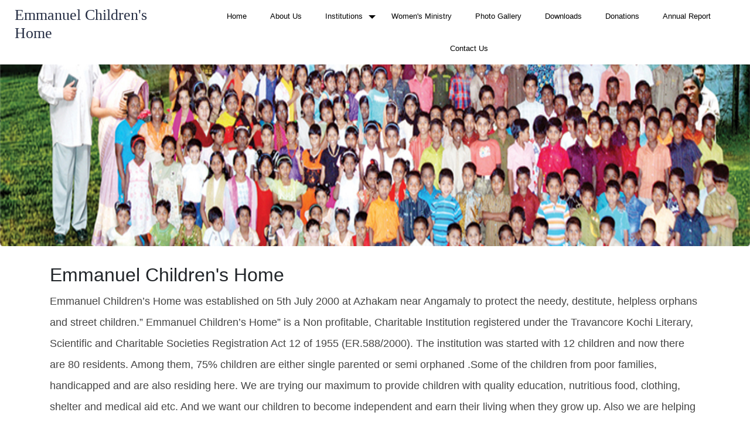

--- FILE ---
content_type: text/html; charset=UTF-8
request_url: http://emmanuelchildrenshome.com/children-home.php
body_size: 4775
content:
<!DOCTYPE html>
<html lang="en">
    <head>
        <title>Emmanuel Children's Home,	Emmanuel Orphanage, Kerala Charity,azhakam,ankamaly, Charity center Kerala, Kerala Orphanage, Kerala Orphanage schools, Orphanage places in kerala, Kerala charity work,Kerala childrens orphanage, Childrens orphanage, india, india children hospital, disabled children Kerala, Kerala hospital, Kerala children charity, Kerala children, orphanage Kerala, orphan,orphanage, special need school Kerala, education Kerala, charity india, india charity, Kerala ngo, donate Kerala charity, support Kerala charity, fundraising india, volunteer india, volunteer, vso, vaccination india, health care india, rural work India, prevention of blindness, disabled, street children, underprivileged, women, donation</title>
        <meta charset="utf-8">
<meta name="viewport" content="width=device-width, initial-scale=1">
<meta name="keywords" content="Emmanuel Children's Home,	Emmanuel Orphanage, Kerala Charity,azhakam,ankamaly, Charity center Kerala, Kerala Orphanage, Kerala Orphanage schools, Orphanage places in kerala, Kerala charity work,Kerala childrens orphanage, Childrens orphanage, india, india children hospital, disabled children Kerala, Kerala hospital, Kerala children charity, Kerala children, orphanage Kerala, orphan,orphanage, special need school Kerala, education Kerala, charity india, india charity, Kerala ngo, donate Kerala charity, support Kerala charity, fundraising india, volunteer india, volunteer, vso, vaccination india, health care india, rural work india, prevention of blindness, disabled, street children, underprivileged, women, donation" />
<link rel="stylesheet" href="css/bootstrap.min.css">
<link rel="stylesheet" href="css/stellarnav.min.css">
<link rel="stylesheet" href="fonts/font-awesome.min.css">
<link rel="stylesheet" href="css/Pretty-Footer.css">
<link rel="stylesheet" href="css/style.css">
<link rel="stylesheet" href="css/lightslider.min.css">
<link rel="stylesheet" href="css/jquery.fancybox.min.css">
<link rel="stylesheet" href="css/ninja-slider.css" type="text/css" media="screen" />
<link rel="stylesheet" href="css/jquery-ui.min.css">
<link rel="stylesheet" href="css/font-awesome/css/font-awesome.min.css">
<link rel="shortcut icon" type="image/png" href="fav.png"/>
                <style>
            .fakeimg {
            height: 200px;
            background: #aaa;
            }
        </style>
    </head>
    <body>
        <!--<div id="feedback">
	<a href="javascript:void(0)">Quick Enquiry</a>
</div>-->
<div class="container-fluid fixed-menu" style="margin-bottom:0">
	<div class="row">
		<div class="col-md-3 col-12 hd ">
			<a href="index.php" style="text-decoration:none"><h1>Emmanuel Children's Home</h1></a>
		</div>
		<div class="col-md-9 col-12">
			<div class="stellarnav">
				<ul>
					<li>
						<a href="index.php">Home</a>
					</li>
					<li>
						<a href="about_us.php">About Us</a>
					</li>
					<li class="drop-right">
						<a href="#">Institutions</a>
						<ul>
							<li>
								<a href="children-home.php">EMMANUEL CHILDREN'S HOME</a>
							</li>
							<li>
								<a href="old-age-home.php">EMMANUEL OLD AGE HOME </a>
							</li>
							<li>
								<a href="foundling-home.php">EMMANUEL FOUNDLING HOME </a>
							</li>
							<li>
								<a href="girls-orphanage.php">EMMANUEL GIRLS ORPHANAGE </a>
							</li>
                          <li>
								<a href="boys-orphanage.php">EMMANUEL BOYS ORPHANAGE </a>
							</li>
							<li>
								<a href="short-stay-home.php">EMMANUEL SHORT STAY HOME</a>
							</li>
							<li>
								<a href="mission-school.php">EMMANUEL MISSION SCHOOL</a>
							</li>
						</ul>
					</li>
					<li>
						<a href="women-ministry.php">Women's Ministry</a>
					</li>
					<li>
						<a href="photo-gallery.php">Photo Gallery</a>
					</li>
					<li>
						<a href="downloads.php">Downloads</a>
					</li>
					<li>
						<a href="donation.php">Donations</a>
					</li>
					<li>
						<a href="annual-report.php">Annual Report</a>
					</li>
					<li>
						<a href="contact-us.php">Contact Us</a>
					</li>
				</ul>
			</div>
		</div>
	</div>
</div>        <div class="container-fluid no-pad">
            <div class="item"><img src="images/sub.jpg" width="100%"/></div>
        </div>
        <div class="container" style="margin-top: 30px;">
            <div class="row matter">
                <div class="col">
                    <h2 class="headThin36Blue2">Emmanuel Children's Home</h2>
                    <!--<p>
                        Emmanuel Children’s Home was established on 5th July 2000 in Aazhakam near Angamaly to protect the needy, destitute, helpless orphans and street children.”Emmanuel Children’s Home” is a Non profitable, Charitable Institution registered under the Travancore Kochi Literary, Scientific and Charitable Societies Registration Act 12 of 1955 (ER.588/2000). The institution was started with 12 children and now there are 130 residents. Among them, 75% children are either single parented or orphans. 
                    </p>
                    <p>
                        Even though some of them have both their parents, they are not in a position to look after them or can send them to school due to financial problems or diseases. Most among them had denied of even their basic needs.
                    </p>
                    <p>
                        This Children’s home is functioning under the Chairmanship of Dr. M.A. Thomas and Director Rev. Varghese Thudian. This institution is functioning with the help of the donations provided by the local people. Every resident in this Institution are living in God’s fear. God helped us to buy land and to build hostel facilities for the boys and girls in the orphanage through the donations contributed by Emmanuel Ministry and some local people. Now the daily needs are meeting with the help of local people. The children from poor families, handicapped and deaf children are also residing here. We are trying our maximum to provide our children with quality education, nutritious food, clothing, shelter and medical aid etc. And we want our children to become independent and earn their living when they grow up. Also we are helping our girls to get married. 
                    </p>
                    <p>
                        We are providing them quality education. Most of them are studying in English medium schools in C.B.S.E. Syllabus. We hope that education will inculcate self confidence and self esteem in them and they will become successful persons with good character and self dependency. So they can lead a decent life in the society. Our infrastructure facilities are so scarce that we cannot admit more children nowadays. So we need your support and cooperation to build new hostel facilities and the Boys home that is not completed yet because of financial problems. We are doing our best to help more destitute and abandoned children. But our resources are limited and we need your support and help to protect them.
                    </p>
                    <p>
                        The Emmanuel children’s home is an approved agency under the Govt..
                    </p>-->
                  <p>Emmanuel Children’s Home was established on 5th July 2000 at Azhakam near
Angamaly to protect the needy, destitute, helpless orphans and street children.”
Emmanuel Children’s Home” is a Non profitable, Charitable Institution registered
under the Travancore Kochi Literary, Scientific and Charitable Societies
Registration Act 12 of 1955 (ER.588/2000). The institution was started with 12
children and now there are 80 residents. Among them, 75% children are either
single parented or semi orphaned .Some of the children from poor families,
handicapped and are also residing here. We are trying our maximum to provide
children with quality education, nutritious food, clothing, shelter and medical aid
etc. And we want our children to become independent and earn their living when
they grow up. Also we are helping our girls to get married.</p>
                  <p>Even though some of them have both their parents, they are not in a position to
look after them or can send them to school due to financial problems or diseases.
Most among them had denied of even their basic needs.</p>
                  <p>This Children’s home is functioning by the Grace of God and under the leadership
of Director Rev. Varghese Thudian. This institution is functioning with the help of
the donations provided by the local people. Every resident in this Institution are

living in God’s fear. God helped us to buy land and to build hostel facilities for the
boys and girls in the orphanage through the donations contributed by Emmanuel
Ministry and some local people. Now the daily needs are meeting with the help of
local people. But this is not enough.</p>
                  <p>We are providing them quality education. From kindergarten to 7 th standard they
are studying at Emmanuel Orphanage Mission School in English medium on
C.B.S.E. Syllabus. From 8 th standard they continue their studies at our nearby
schools .We hope that education will inculcate self-confidence and self-esteem in
them and they will become successful persons with good character and self-
dependency. So they can lead a decent life in the society. Our infrastructure
facilities are so scarce that we cannot admit more children nowadays. So we need
your support and cooperation to build new hostel facilities and the Boys home
that is not completed yet because of financial problems. We are doing our best to
help more destitute and abandoned children. But our resources are limited and
we need your support and help to protect them.</p>
                  <p>The Emmanuel children’s home is an approved agency under the Govt.</p>

                </div>
            </div>
        </div>
        <div class="container-fluid bgblue">
	<div class="container">
		<div class="row">
			<div class="col  text-center">
				<h2 class="abouth2  text-center" style="margin-top:30px">Our Address</h2>
				Rev. Varghese Thudian,
				<br />
				Emmanuel Children's Home,
				<br />
				Azhakam. P.O, Pin - 683577,
				<br />
				Mookkannoor (via), Ernakulam District, Kerala,India
				<br />
				<br />

				<strong>Phone </strong> : (Office) +91 484 2615336
				<br />
				<strong>Mobile</strong> : +91 8281151436, +91 9447715336
				<br />
				<strong>Email</strong> : emmanuel4children@gmail.com | thudian4children@gmail.com
				<br />
				<br />
				<br />

			</div>

		</div>
	</div>
</div>
<div class="clearfix">
	<footer>
		<div class="row">
			<div class="col-md-4 col-sm-6 footer-navigation">
				<h3><a href="index.php">Emmanuel Children's Home</a></h3>
				<p class="links">
					<a href="index.php">Home</a><strong> · </strong><a href="about_us.php">About Us</a><strong> · </strong><a href="women-ministry.php">Women's Ministry</a><strong> · </strong><a href="photo-gallery.php">Photo Gallery</a><strong> · </strong><a href="donation.php">Donations</a><strong> · </strong><a href="contact-us.php">Contact</a><strong> · </strong><a href="annual-report.php">Annual Report</a>
				</p>
				<p
				class="company-name">
					Emmanuel Children's Home © 2018
				</p>
				<p class="company-name">
					Website designed by <a href="http://www.webdesignshore.net/"> Webdesignshore.net</a>
				</p>
			</div>
			<div class="col-md-4 col-sm-6 footer-contacts">
				<div>
					<span class="fa fa-map-marker footer-contacts-icon"> </span>
					<p>
						<span class="new-line-span">Azhakam. P.O, Mookkannoor </span> Ernakulam District, Kerala, India
					</p>
				</div>
				<div>
					<i class="fa fa-phone footer-contacts-icon"></i>
					<p class="footer-center-info email text-left">
						+91 484 2615336
					</p>
				</div>
				<div>
					<i class="fa fa-envelope footer-contacts-icon"></i>
					<p>
						<a href="mailto:thudian4children@gmail.com?Subject=Hello" target="_top">thudian4children@gmail.com</a>
					</p>
				</div>
			</div>
			<div class="clearfix visible-sm-block"></div>
			<div class="col-md-4 footer-about">
				<h4>About Us</h4>
				<p>
					A Non profitable, Charitable Institution registered under the Travancore Kochi Literary, Scientific and Charitable Societies Registration Act 12 of 1955 (ER.588/2000)
				</p>
				<div class="social-links social-icons">
					<a href="#"><i class="fa fa-facebook"></i></a><a href="#"><i class="fa fa-twitter"></i></a><a href="#"><i class="fa fa-linkedin"></i></a><a href="#"><i class="fa fa-github"></i></a>
				</div>
			</div>
		</div>
	</footer>

</div>
<!-- Return to Top -->
     <!-- ui-dialog -->
<div id="dialog-form" title="Quick Enquiry">
	<form id="enquiry">
		<fieldset>
			<label for="name">Name</label>
			<input type="text" name="name" id="name" value="" placeholder="Jane Smith" class="text ui-widget-content ui-corner-all">
			<label for="email">Email</label>
			<input type="text" name="email" id="email" value="" placeholder="jane@smith.com" class="text ui-widget-content ui-corner-all">
			<label for="mobile">Phone no.</label>
			<input type="text" name="mobile" id="mobile" value="" placeholder="09743454377" class="text ui-widget-content ui-corner-all">
			<label for="message">Message</label>
			<textarea name="message" id="message" rows="3" cols="34"></textarea>
			<div id="sendmessage" class="alert alert-success col-12 text-center" style="display: none">
				  <strong>Posted your message successfully!</strong> 
				</div>
              
			<!-- Allow form submission with keyboard without duplicating the dialog button -->
			<input type="submit" tabindex="-1" style="position:absolute; top:-1000px">
		</fieldset>
	</form>
</div>
      
<a href="javascript:" id="return-to-top"><i class="fa fa-arrow-up"></i></a>

<script src="js/jquery.js"></script>
<script src="js/jquery.validate.min.js"></script>
<script src="js/jquery.fancybox.min.js"></script>
<script src="js/lightslider.min.js"></script>
<script src="js/stellarnav.min.js"></script>
<script src="js/ninja-slider.js"></script>
<script src="js/popper.min.js"></script>
<script src="js/bootstrap.min.js"></script>
<script src="js/jquery-ui.min.js"></script>
<script>
	$(document).ready(function() {
		// ===== Scroll to Top ==== 
	    $(window).scroll(function() {
	        if ($(this).scrollTop() >= 50) {        // If page is scrolled more than 50px
	            $('#return-to-top').fadeIn(200);    // Fade in the arrow
	        } else {
	            $('#return-to-top').fadeOut(200);   // Else fade out the arrow
	        }
	    });
	    $('#return-to-top').click(function() {      // When arrow is clicked
	        $('body,html').animate({
	            scrollTop : 0                       // Scroll to top of body
	        }, 500);
	    });
	    
	    
            	$( "#dialog-form" ).dialog({
					modal: true,
					autoOpen: false,
					width: 350,
					buttons: [{
						text: "Send",
						click: function() {
							$("#enquiry").submit();
						}
						},
						{
						text: "Cancel",
						click: function() {
						$( this ).dialog( "close" );
						}
					}]
				});
            	
            	$( "#feedback " ).on( "click", function() {
				     $( "#dialog-form" ).dialog( "open" );
			    });
			    
			    $("#enquiry").validate({ //console.log('kkk'),
				rules: {
					name: "required",
					email: {
						required: true,
						email: true
					},
					message: "required"
				},
				messages: {
					name: "Please Enter Name",
					email: "Please Enter Valid Email",
					message: "Please Enter Message",
				},
				submitHandler: function(form) { 
						$.ajax({
		    				type: "POST",
		    				url: "contactmail.php",
				            data: $(form).serialize(),
				            cache: false,             
				            processData: false,      
				            success: function(msg){ 
		    					$("#sendmessage").show();;
									$("#name").val("");
									$("#email").val("");
									$("#mobiile").val("");
									$("#message").val("");
		    				
		    				}
    					});
    					return false;
      				}
			});
            	
     });
	 jQuery('.stellarnav').stellarNav({
            theme: 'dark',
            breakpoint: 768,
            menuLabel: 'Menu',
            sticky: false,
            position: 'static',
            openingSpeed: 250,
            closingDelay: 250,
            showArrows: true,
            phoneBtn: '',
            locationBtn: '',
            closeBtn: false,
            mobileMode: false,
            scrollbarFix: true
	});
</script>        
    </body>
</html>

--- FILE ---
content_type: text/css
request_url: http://emmanuelchildrenshome.com/css/Pretty-Footer.css
body_size: 604
content:
footer{
  background-color:#292c2f;
  box-shadow:0 1px 1px 0 rgba(0, 0, 0, 0.12);
  box-sizing:border-box;
  width:100%;
  text-align:left;
  //font:bold 16px sans-serif;
  padding:55px 50px;
 // margin-top:80px;
  bottom:0;
  color:#fff;
}

.footer-navigation h3{
  margin:0;
  //font:normal 36px Cookie, cursive;
  margin-bottom:20px;
  color:#fff;
}

.footer-navigation h3 a{
  text-decoration:none;
  color:#fff;
}

.footer-navigation h3 span{
  color:#fff;
}

.footer-navigation p.links a{
  color:#fff;
  text-decoration:none;
}

.footer-navigation p.company-name{
  color:#FFFFFF;
  font-size:14px;
  font-weight:normal;
  margin-top:20px;
}

@media (max-width:767px) {
  .footer-contacts{
    margin:30px 0;
  }
}

.footer-contacts p{
  display:inline-block;
  color:#ffffff;
  vertical-align:middle;
}

.footer-contacts p a{
  color:#fff;
  text-decoration:none;
}

.fa.footer-contacts-icon{
  background-color:#33383b;
  color:#fff;
  font-size:18px;
  width:38px;
  height:38px;
  border-radius:50%;
  text-align:center;
  line-height:38px;
  margin:10px 15px 10px 0;
}

span.new-line-span{
  display:block;
  font-weight:normal;
  display:block;
  font-weight:normal;
  font-size:14px;
  line-height:2;
}

.footer-about h4{
  display:block;
  color:#fff;
  font-size:14px;
  font-weight:bold;
  margin-bottom:20px;
}

.footer-about p{
  line-height:20px;
  color:#fff;
  font-size:13px;
  font-weight:normal;
  margin:0;
}

div.social-links{
  margin-top:20px;
  color:#fff;
}

.social-links a{
  display:inline-block;
  width:35px;
  height:35px;
  cursor:pointer;
  background-color:#33383b;
  border-radius:2px;
  font-size:20px;
  color:#ffffff;
  text-align:center;
  line-height:35px;
  margin-right:5px;
  margin-bottom:5px;
}



--- FILE ---
content_type: text/css
request_url: http://emmanuelchildrenshome.com/css/style.css
body_size: 1887
content:
body {}

@font-face {
	font-family: 'MonotypeCorsiva';
	src: url('../fonts/Monotype Corsiva.ttf') format('truetype');
	/* Chrome 4+, Firefox 3.5, Opera 10+, Safari 3—5 */
}

.blue-bg {
	background-color: #020445;
}

.hd h1 {
	font-family: raleway;
	font-size: 26px;
	color: #262E44;
	padding-bottom: 0;
	margin-bottom: 0;
	margin-top: 10px;
	margin-left: 10px;
}

.hd p {
	color: #fff;
	margin-top: -15px;
}

.hd-right {
	margin-top: 30px
}

.stellarnav.dark,
.stellarnav.dark ul ul {
	background: #FFFFFF;
}

.stellarnav li.has-sub>a:after {
	content: '';
	margin-left: 10px;
	border-left: 6px solid transparent;
	border-right: 6px solid transparent;
	border-top: 6px solid #000000;
	display: inline-block;
}

.stellarnav>ul>li>a {
	padding: 20px 18px;
}

.stellarnav li a {
	font-size: 13px;
}

.breaking-news-title {
	background-color: #80808087;
	font-size: 18px;
	font-weight: 700;
}

ul.bottom {
    list-style-image: url('../img/arr2.png');
    margin-top: 30px;
    margin-left: 30px;
}
ul.bottom li{
    margin-bottom: 10px;
    font-size: 16px;
    text-transform: capitalize;
}

.marque-style {
	background-color: #FF0000;
	color: #fff;
	font-size: 18px;
}

.prayer h5 {
	color: #FF0000;
	font-size: 1.35rem;
}

.brdr {
	border: 2px solid #cccccc;
}

#right-side .brdr {
	border: 2px solid #cccccc;
	padding: 10px;
}

#right-side .blueh3 {
	background: #020445;
	color: #FFFFFF;
	text-align: center;
	font-size: 26px;
	padding: 10px 0 10px 0;
	border-radius: 20px;
}

#right-side img,
.prayer img {
	padding-left: 10px;
	padding-right: 10px;
	width: 100%;
	height: auto;
}

#image-gallery img {
	width: 320px;
}

.stellarnav li li {
	background: rgba(0, 0, 0, 0.5);
}

.stellarnav li li a {
	color: #FFFFFF !important;
}

.stellarnav li li a:hover {
	color: #FFFFFF;
	background: #000000;
}

.stellarnav.dark a,
.stellarnav.dark li a {
	color: #000000;
}

.abouth2 {
	font-size: 32px;
	text-align: left;
	color: #262e44;
	font-weight: 400;
	line-height: 1.1;
	letter-spacing: 2px;
	font-style: normal;
}

.matter {
	font-weight: 400;
	letter-spacing: 0px;
	font-style: normal;
}
.fixed-div{
  position : fixed;
  top: 0;
  right: 0;
}
.matter p {
	line-height: 36px;
	font-size: 18px;
	color: #444444;
}
#gallery .col-lg-4{
	margin-bottom: 30px;
}
#collapse {
	line-height: 36px;
	font-size: 18px;
	color: #444444;
}
.matter ul li {
	line-height: 36px;
	font-size: 18px;
	color: #444444;
}
.carousel-inner img {
	width: 100%;
	height: 420px;
}
.bggrey {
	background-color: #ECECEC;
}

.bgblue {
	background-color: #5072A8;
	color: #FFFFFF;
}

.bgblue h2 {
	color: #FFFFFF;
}

#youtube-vid {
	width: 420px;
	height: 315px;
}

.first-head {
	font-size: 26pt;
	line-height: 2.3;
	color: #262e44;
}
#icons {
		margin: 0;
		padding: 0;
	}
	#icons li {
		margin: 2px;
		position: relative;
		padding: 4px 0;
		cursor: pointer;
		float: left;
		list-style: none;
	}
	#icons span.ui-icon {
		float: left;
		margin: 0 4px;
	}
	#dialog-form label, input { display:block; margin-top: 12px; }
    #dialog-form input.text { width:95%; padding: .4em; }
    #dialog-form fieldset { padding:0; border:0; margin-top:25px; }
    #dialog-form .error { color: red }

    
#feedback {
	height: 0px;
	width: 85px;
	position: fixed;
	left: -42px;
	top: 50%;
	z-index: 1000;
	transform: rotate(-90deg);
	-webkit-transform: rotate(-90deg);
	-moz-transform: rotate(-90deg);
	-o-transform: rotate(-90deg);
	filter: progid:DXImageTransform.Microsoft.BasicImage(rotation=3);
}
#feedback a {
	display: block;
	background:#FEC96A;
	height: 52px;
	padding-top: 10px;
	width: 155px;
	text-align: center;
	color: #fff;
	font-family: Arial, sans-serif;
	font-size: 17px;
	font-weight: bold;
	text-decoration: none;
}
#feedback a:hover {
	background:#00495d;
}
.item {
  position: relative;
  
 // border: 1px solid #333;
//  margin: 2%;
  overflow: hidden;
//  width: 540px;
}
.item img {
  max-width: 100%;
  
  -moz-transition: all 0.3s;
  -webkit-transition: all 0.3s;
  transition: all 0.3s;
}
.item:hover img {
  -moz-transform: scale(1.1);
  -webkit-transform: scale(1.1);
  transform: scale(1.1);
}


#return-to-top {
    position: fixed;
    bottom: 20px;
    right: 50px;
    background: #000;
    width: 50px;
    height: 50px;
    display: block;
    text-decoration: none;
    -webkit-border-radius: 35px;
    -moz-border-radius: 35px;
    border-radius: 35px;
    display: none;
    -webkit-transition: all 0.3s linear;
    -moz-transition: all 0.3s ease;
    -ms-transition: all 0.3s ease;
    -o-transition: all 0.3s ease;
    transition: all 0.3s ease;
    z-index:999999;
}
#return-to-top i {
    color: #fff;
    margin: 0;
    position: relative;
    left: 17px;
    top: 14px;
    font-size: 19px;
    -webkit-transition: all 0.3s ease;
    -moz-transition: all 0.3s ease;
    -ms-transition: all 0.3s ease;
    -o-transition: all 0.3s ease;
    transition: all 0.3s ease;
}
#return-to-top:hover {
    background: #235AA9;
}
#return-to-top:hover i {
    color: #fff;
    top: 5px;
}

@media screen and (min-width: 900px) {
	.no-pad, .slider-no-pad {
		padding-left: 0; 
		padding-right: 0;
	}
	
	.no-pad img {
		height: 420px;
	}
	.fixed-menu {
	    position: fixed;
	    top: 0;
	    right: 0;
	    left: 0;
	    z-index: 1030;
	    background-color: #FFFFFF;
	}
}
@media (max-width:767px) {
	.hd h1 {
		font-size: 27px;
		color: #262E44;
		padding-bottom: 0;
		margin-bottom: 10px;
	}
	#image-gallery img {
		width: 96px;
	}
	#youtube-vid {
		width: 320px;
		height: 315px;
	}
	.stellarnav.dark a,
	.stellarnav.dark li a {
		color: #FFFFFF;
	}
	.stellarnav.dark,
	.stellarnav.dark ul ul {
		background: rgba(0, 0, 0, 1);
	}
	.first-head {
		font-size: 26pt;
		color: #262e44;
		line-height: 1;
	}
	
	.no-pad img {
		height: auto;
	}
	
	.stellarnav li li {
	background: #7F7F7F;
}
#feedback a {
    display: block;
    background: #FEC96A;
    height: 30px; 
    padding-top: 2px;
    width: 155px;
    text-align: center;
    color: #fff;
    font-family: Arial, sans-serif;
    font-size: 17px;
    font-weight: bold;
    text-decoration: none;
}


}

--- FILE ---
content_type: text/css
request_url: http://emmanuelchildrenshome.com/css/ninja-slider.css
body_size: 1611
content:
/* Visit http://www.menucool.com/responsive-slider for instructions */


#ninja-slider {
    width:100%;
    background:#FFF;
    padding: 0!important;

    margin:0 auto;
    margin-top:0px;
    overflow:hidden;
    box-sizing:border-box;
}

#ninja-slider .slider-inner {
    /*max-width:720px;*/
    margin:0 auto;/*center-aligned */
    font-size:0px;
    position:relative;
    box-sizing:border-box;
}

#ninja-slider ul {
    position:relative;
    list-style:none;
    padding:0;
    box-sizing:border-box;
    background:black;
}

#ninja-slider li {    
    width:100%;
    height:100%;
    top:0;
    left:0;
    position: absolute;
    font-size:12px;
    list-style:none;
    margin:0;
    padding:0;
    opacity:0;
    overflow:hidden;
    box-sizing:border-box;
}


#ninja-slider li.ns-show {
    opacity:1;
}


/* --------- slider image ------- */  
#ninja-slider .ns-img {
    background-color:rgba(0,0,0,0.8);
    background-size:contain;/*Note: If transitionType is zoom, it will be overridden to cover.*/

    /*box-shadow: 0 1px 5px rgba(0,0,0,.8),inset 0 0 2px rgba(255,255,255,.4);*/
    border-radius:4px;

    cursor:default;
    display:block;
    position: absolute;
    width:100%;
    height:100%;
    background-repeat:no-repeat;
    //background-position:center center;
}


/*---------- Captions -------------------*/

#ninja-slider .caption {
    font-size:5em;
    font-family: 'Bree Serif', sans-serif;
    position:absolute;
    width:100%;
    text-align:center;
    color:rgba(255,255,255,0.8);
    bottom:3%;
}
#ninja-slider li.ns-show .caption {
    /* 5s = (delay + transitionSpeed) set in the ninja-slider.js */
    -webkit-animation: titleAnimation 5s linear both;
    animation: titleAnimation 5s linear both;
}

#ninja-slider li.sl-0 .caption { 
    /*delay caption animation for the initial slide*/
    -webkit-animation: none;
    animation: none;
    display:none;
}

@keyframes titleAnimation { 
	0% { opacity:0; }
	10% { opacity:0;transform: translateY(-20%);}
	20% { opacity:1;transform: translateY(0%);}
	70% {opacity:1;transform: translateY(0%);}
	80% {opacity:0;transform: translateY(100%);}
	100% {opacity:0;transform: translateY(100%);}
}

@-webkit-keyframes titleAnimation { 
	0% { opacity:0; }
	10% { opacity:0; -webkit-transform:translateY(-20%);}
	25% { opacity:1; -webkit-transform:translateY(0%);}
	70% {opacity:1; -webkit-transform:translateY(0%);}
	80% {opacity:0; -webkit-transform:translateY(100%);}
	100% {opacity:0; -webkit-transform:translateY(100%);}
}

/* ---------Arrow buttons ------- */   
/* The arrow button id should be: slider id + ("-prev", "-next", and "-pause-play") */ 
/* Usually the ninja-slider.js will create the arrow buttons and pager(nav dots) automatically, unless you have added their markup manually to the HTML as this demo did.
   This demo has put them inside a DIV.navWrapper. 
*/  

div.navsWrapper {
    position:absolute;
    width:100px;
    height:50px;
    right:90px;
    bottom:9%;
    z-index:10;
}
 
#ninja-slider-prev, #ninja-slider-next
{
    position: absolute;
    display:inline-block;
    width:50px;
    height:50px;
    line-height:52px;
    margin:0;
    border:2px solid white;
    backface-visibility:hidden;
    color:white;
    overflow:hidden;
    -webkit-user-select: none;
    user-select:none;
    font-family:sans-serif;
    font-size:14px;
    transition:all 0.5s;
    cursor:pointer;
}

#ninja-slider-prev {
    left:auto; right:50%;
	margin-right:-2px;
}

#ninja-slider-next {
    left:50%; right:auto;
}

#ninja-slider-prev:hover, #ninja-slider-next:hover {width:80px;background-color:rgba(0,0,0,0.6);}

/*pagination within the prev/next buttons*/
#ninja-slider-prev div, #ninja-slider-next div {white-space:nowrap;opacity:0;position:absolute;}
#ninja-slider-prev div {left:6px;}
#ninja-slider-next div {right:6px;}
#ninja-slider-prev:hover div, #ninja-slider-next:hover div {opacity:1;}
#ninja-slider-prev:hover.disabled, #ninja-slider-next:hover.disabled {opacity:0.1;cursor:default;}

/* arrows */
#ninja-slider-prev::before, #ninja-slider-next::before {
    position: absolute;
    top: 17px;
    content: "";
    display: inline-block;
    width: 13px;
    height: 13px;
    border-left: 4px solid white;
    border-top: 4px solid white;
    backface-visibility:hidden;
}

#ninja-slider-prev::before {
    -ms-transform:rotate(-45deg);/*IE 9*/
    -webkit-transform:rotate(-45deg);
    transform: rotate(-45deg);
    right:15px;
}

#ninja-slider-next::before {
    -ms-transform:rotate(135deg);/*IE 9*/
    -webkit-transform:rotate(135deg);
    transform: rotate(135deg);
    left:15px;
}


/*------ pager(nav bullets) ------*/      
/* The pager id should be: slider id + "-pager" */
#ninja-slider-pager, #ninja-slider-pause-play { display:none;} 


/*Responsive settings*/
@media only screen and (max-width:500px){

    #ninja-slider-prev, #ninja-slider-next, #ninja-slider-pager {
        display:none;
    }
}

@media only screen and (max-width:1100px){    
    #ninja-slider .caption {
        font-size:7em;
    }
}

@media only screen and (max-width:700px){    
    #ninja-slider .caption {
        font-size:3em;
    }
}



--- FILE ---
content_type: text/javascript
request_url: http://emmanuelchildrenshome.com/js/stellarnav.min.js
body_size: 2567
content:
!function(u){u.fn.stellarNav=function(n,r,h){nav=u(this),r=u(window).width();var f=u.extend({theme:"plain",breakpoint:768,menuLabel:"Menu",sticky:!1,position:"static",openingSpeed:250,closingDelay:250,showArrows:!0,phoneBtn:"",locationBtn:"",closeBtn:!1,mobileMode:!1,scrollbarFix:!1},n);return this.each(function(){if("light"!=f.theme&&"dark"!=f.theme||nav.addClass(f.theme),f.breakpoint&&(h=f.breakpoint),f.menuLabel?menuLabel=f.menuLabel:menuLabel="",f.phoneBtn&&f.locationBtn)var n="third";else if(f.phoneBtn||f.locationBtn)n="half";else n="full";if("right"==f.position||"left"==f.position?nav.prepend('<a href="#" class="menu-toggle"><span class="bars"><span></span><span></span><span></span></span> '+menuLabel+"</a>"):nav.prepend('<a href="#" class="menu-toggle '+n+'"><span class="bars"><span></span><span></span><span></span></span> '+menuLabel+"</a>"),f.phoneBtn&&"right"!=f.position&&"left"!=f.position){var e='<a href="tel:'+f.phoneBtn+'" class="call-btn-mobile '+n+'"><svg id="icon-phone"></svg> <span>Call Us</span></a>';nav.find("a.menu-toggle").after(e)}if(f.locationBtn&&"right"!=f.position&&"left"!=f.position){e='<a href="'+f.locationBtn+'" class="location-btn-mobile '+n+'" target="_blank"><svg id="icon-location"></svg> <span>Location</span></a>';nav.find("a.menu-toggle").after(e)}if(f.sticky&&(navPos=nav.offset().top,h<=r&&u(window).bind("scroll",function(){u(window).scrollTop()>navPos?nav.addClass("fixed"):nav.removeClass("fixed")})),"top"==f.position&&nav.addClass("top"),"left"==f.position||"right"==f.position){var i='<a href="#" class="close-menu '+n+'"><span class="icon-close"></span> Close</a>',s='<a href="tel:'+f.phoneBtn+'" class="call-btn-mobile '+n+'"><svg id="icon-phone"></svg></a>',t='<a href="'+f.locationBtn+'" class="location-btn-mobile '+n+'" target="_blank"><svg id="icon-location"></svg></i></a>';nav.find("ul:first").prepend(i),f.locationBtn&&nav.find("ul:first").prepend(t),f.phoneBtn&&nav.find("ul:first").prepend(s)}"right"==f.position&&nav.addClass("right"),"left"==f.position&&nav.addClass("left"),f.showArrows||nav.addClass("hide-arrows"),f.closeBtn&&"right"!=f.position&&"left"!=f.position&&nav.find("ul:first").append('<li><a href="#" class="close-menu"><i class="fa fa-close"></i> Close Menu</a></li>'),f.scrollbarFix&&u("body").addClass("stellarnav-noscroll-x");var a=document.getElementById("icon-phone");if(a){a.setAttribute("viewBox","0 0 480 480");var l=document.createElementNS("http://www.w3.org/2000/svg","path");l.setAttribute("d","M340.273,275.083l-53.755-53.761c-10.707-10.664-28.438-10.34-39.518,0.744l-27.082,27.076 c-1.711-0.943-3.482-1.928-5.344-2.973c-17.102-9.476-40.509-22.464-65.14-47.113c-24.704-24.701-37.704-48.144-47.209-65.257 c-1.003-1.813-1.964-3.561-2.913-5.221l18.176-18.149l8.936-8.947c11.097-11.1,11.403-28.826,0.721-39.521L73.39,8.194 C62.708-2.486,44.969-2.162,33.872,8.938l-15.15,15.237l0.414,0.411c-5.08,6.482-9.325,13.958-12.484,22.02 C3.74,54.28,1.927,61.603,1.098,68.941C-6,127.785,20.89,181.564,93.866,254.541c100.875,100.868,182.167,93.248,185.674,92.876 c7.638-0.913,14.958-2.738,22.397-5.627c7.992-3.122,15.463-7.361,21.941-12.43l0.331,0.294l15.348-15.029 C350.631,303.527,350.95,285.795,340.273,275.083z"),a.appendChild(l)}var o=document.getElementById("icon-location");if(o){o.setAttribute("viewBox","0 0 480 480");var d=document.createElementNS("http://www.w3.org/2000/svg","path");d.setAttribute("d","M322.621,42.825C294.073,14.272,259.619,0,219.268,0c-40.353,0-74.803,14.275-103.353,42.825 c-28.549,28.549-42.825,63-42.825,103.353c0,20.749,3.14,37.782,9.419,51.106l104.21,220.986   c2.856,6.276,7.283,11.225,13.278,14.838c5.996,3.617,12.419,5.428,19.273,5.428c6.852,0,13.278-1.811,19.273-5.428 c5.996-3.613,10.513-8.562,13.559-14.838l103.918-220.986c6.282-13.324,9.424-30.358,9.424-51.106 C365.449,105.825,351.176,71.378,322.621,42.825z M270.942,197.855c-14.273,14.272-31.497,21.411-51.674,21.411 s-37.401-7.139-51.678-21.411c-14.275-14.277-21.414-31.501-21.414-51.678c0-20.175,7.139-37.402,21.414-51.675 c14.277-14.275,31.504-21.414,51.678-21.414c20.177,0,37.401,7.139,51.674,21.414c14.274,14.272,21.413,31.5,21.413,51.675 C292.355,166.352,285.217,183.575,270.942,197.855z"),o.appendChild(d)}u(".menu-toggle, .stellarnav-open").on("click",function(n){n.preventDefault(),"left"==f.position||"right"==f.position?(nav.find("ul:first").stop(!0,!0).fadeToggle(f.openingSpeed),nav.toggleClass("active"),nav.hasClass("active")&&nav.hasClass("mobile")&&u(document).on("click",function(n){nav.hasClass("mobile")&&(u(n.target).closest(nav).length||(nav.find("ul:first").stop(!0,!0).fadeOut(f.openingSpeed),nav.removeClass("active")))})):(nav.find("ul:first").stop(!0,!0).slideToggle(f.openingSpeed),nav.toggleClass("active"))}),u(".close-menu, .stellarnav-close").on("click",function(){nav.removeClass("active"),"left"==f.position||"right"==f.position?nav.find("ul:first").stop(!0,!0).fadeToggle(f.openingSpeed):nav.find("ul:first").stop(!0,!0).slideUp(f.openingSpeed).toggleClass("active")}),nav.find("li a").each(function(){0<u(this).next().length&&u(this).parent("li").addClass("has-sub").append('<a class="dd-toggle" href="#"><span class="icon-plus"></span></a>')}),nav.find("li .dd-toggle").on("click",function(n){n.preventDefault(),u(this).parent("li").children("ul").stop(!0,!0).slideToggle(f.openingSpeed),u(this).parent("li").toggleClass("open")});var c=function(){nav.find("li").off("mouseenter"),nav.find("li").off("mouseleave")};parentItems=nav.find("> ul > li");function p(){window.innerWidth<=h||f.mobileMode?(c(),nav.addClass("mobile"),nav.removeClass("desktop"),!nav.hasClass("active")&&nav.find("ul:first").is(":visible")&&nav.find("ul:first").hide(),nav.find("li.mega").each(function(){u(this).find("ul").first().removeAttr("style"),u(this).find("ul").first().children().removeAttr("style")})):(nav.addClass("desktop"),nav.removeClass("mobile"),nav.hasClass("active")&&nav.removeClass("active"),!nav.hasClass("active")&&nav.find("ul:first").is(":hidden")&&nav.find("ul:first").show(),u("li.open").removeClass("open").find("ul:visible").hide(),c(),u(parentItems).each(function(){u(this).hasClass("mega")?(u(this).on("mouseenter",function(){u(this).find("ul").first().stop(!0,!0).slideDown(f.openingSpeed)}),u(this).on("mouseleave",function(){u(this).find("ul").first().stop(!0,!0).slideUp(f.openingSpeed)})):(u(this).on("mouseenter",function(){u(this).children("ul").stop(!0,!0).slideDown(f.openingSpeed)}),u(this).on("mouseleave",function(){u(this).children("ul").stop(!0,!0).delay(f.closingDelay).slideUp(f.openingSpeed)}),u(this).find("li.has-sub").on("mouseenter",function(){u(this).children("ul").stop(!0,!0).slideDown(f.openingSpeed)}),u(this).find("li.has-sub").on("mouseleave",function(){u(this).children("ul").stop(!0,!0).delay(f.closingDelay).slideUp(f.openingSpeed)}))}),navWidth=0,u(parentItems).each(function(){navWidth+=u(this)[0].getBoundingClientRect().width,navWidth=Math.round(navWidth),u(this).hasClass("mega")&&(u(this).find("ul").first().css({left:0,right:0,margin:"0px auto"}),numCols=u(this).attr("data-columns"),2==numCols?u(this).find("li.has-sub").width("50%"):3==numCols?u(this).find("ul").first().children().width("33.33%"):4==numCols?u(this).find("ul").first().children().width("25%"):5==numCols?u(this).find("ul").first().children().width("20%"):6==numCols?u(this).find("ul").first().children().width("16.66%"):7==numCols?u(this).find("ul").first().children().width("14.28%"):8==numCols?u(this).find("ul").first().children().width("12.5%"):u(this).find("ul").first().children().width("25%"))}),parentItems.hasClass("mega")&&nav.find("li.mega > ul").css({"max-width":navWidth}))}p(),u(window).on("resize",function(){p()})})}}(jQuery);
